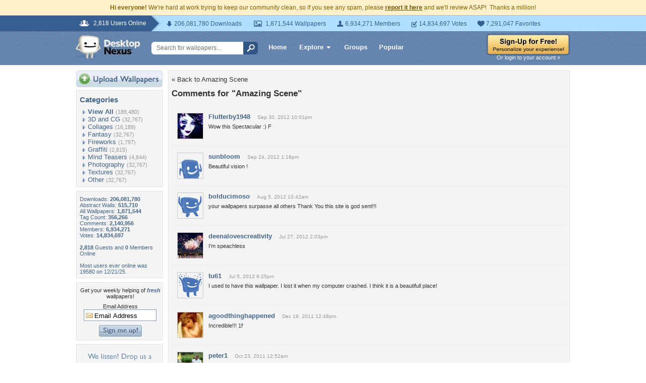

--- FILE ---
content_type: text/html; charset=utf-8
request_url: https://www.google.com/recaptcha/api2/aframe
body_size: 263
content:
<!DOCTYPE HTML><html><head><meta http-equiv="content-type" content="text/html; charset=UTF-8"></head><body><script nonce="dzRCqt7oqfepd6wsijQATw">/** Anti-fraud and anti-abuse applications only. See google.com/recaptcha */ try{var clients={'sodar':'https://pagead2.googlesyndication.com/pagead/sodar?'};window.addEventListener("message",function(a){try{if(a.source===window.parent){var b=JSON.parse(a.data);var c=clients[b['id']];if(c){var d=document.createElement('img');d.src=c+b['params']+'&rc='+(localStorage.getItem("rc::a")?sessionStorage.getItem("rc::b"):"");window.document.body.appendChild(d);sessionStorage.setItem("rc::e",parseInt(sessionStorage.getItem("rc::e")||0)+1);localStorage.setItem("rc::h",'1769639269674');}}}catch(b){}});window.parent.postMessage("_grecaptcha_ready", "*");}catch(b){}</script></body></html>